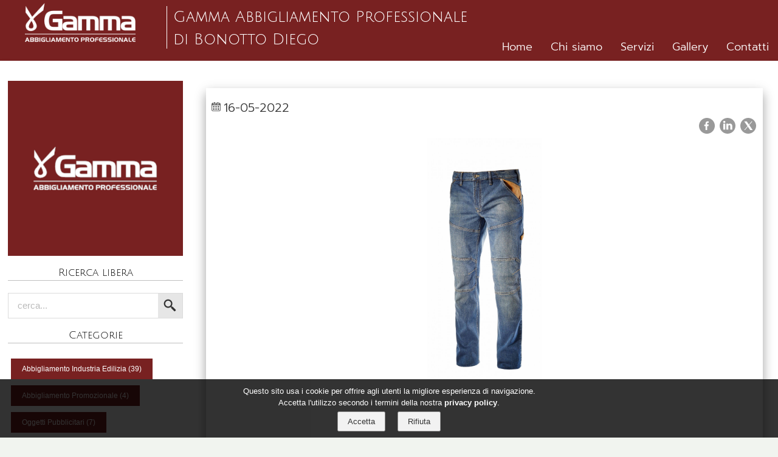

--- FILE ---
content_type: text/html; charset=windows-1252
request_url: https://www.gammasafetytreviso.it/Post?postid=29
body_size: 7581
content:
<!-- NEW VERSION Post 00:01:37-->
 <!DOCTYPE html> <html lang="it"> <head> <style> @font-face {font-family: JuliusSansOne-Regular; font-display: swap; src: url("https://www.gammasafetytreviso.it/fonts/ttf/JuliusSansOne-Regular.ttf");} @font-face {font-family: Prompt-Light; font-display: swap; src: url("https://www.gammasafetytreviso.it/fonts/ttf/Prompt-Light.ttf");} @font-face {font-family: RobotoSlab-Light; font-display: swap; src: url("https://www.gammasafetytreviso.it/fonts/ttf/RobotoSlab-Light.ttf");}  </style> <meta charset="iso-8859-1"> <meta name="google-site-verification" content="SkSQrTQV42YsI2pTGoxmkwXL5y8t5ayNLfBt5MX1DqA"> <meta name="viewport" content="width=device-width, initial-scale=1, maximum-scale=1"> <script>function gtag_report_conversion(url){return"";}</script> <script> function lockpage(state, text) { if(state=="hide") {$("[mainwrapper]").hide();$("#messagebox").show("slow");$("#messagetextbox").html(text);} else if(state=="show") {$("[mainwrapper]").show();$("#messagebox").hide("slow");$("#messagetextbox").html("");} } </script> <link rel="canonical" href="https://www.gammasafetytreviso.it"/> <link rel="stylesheet" href="https://www.gammasafetytreviso.it/lib/desktop.css" type="text/css"> <link rel="stylesheet" href="https://www.gammasafetytreviso.it/lib/small_desktop.css" type="text/css"> <link rel="stylesheet" href="https://www.gammasafetytreviso.it/lib/mobile.css" type="text/css"> <link rel="stylesheet" href="https://www.gammasafetytreviso.it/lib/default.css" type="text/css"> <link rel="icon" type="image/png" href="https://www.gammasafetytreviso.it/img/adjecrives.logo.png.14.webp"> <style>  body {  background-image: url(https://www.gammasafetytreviso.it/img/header.15.volcano-lamp.svg.php.15.svg.php?Color=115,114,112&Dim=25);  background-color: rgb(241,244,239);  text-rendering: optimizeLegibility;  -webkit-font-smoothing: antialiased; }   .messagebox { position: fixed;  display: none; width: 50%; height: 50%; left: 25%; top: 25%; background: rgba(255,255,255,0.95); z-index: 9999;  box-shadow: 0 10px 16px 0 rgba(0,0,0,0.2),0 2px 2px 0 rgba(0,0,0,0.19) !important; border-radius: 4px; }  .messagetextbox{ height: 100%;  width: 100%; color: black; font-family: JuliusSansOne-Regular, sans-serif; font-size: 25px;  display: flex; justify-content: center; align-items: center; flex-wrap: wrap; padding: 30px; text-align: justify; }  .messagetextbox a{ color: black; padding: 15px; border: solid 1px grey; border-radius: 4px; box-shadow: 0 4px 8px 0 rgb(0 0 0 / 20%), 0 1px 1px 0 rgb(0 0 0 / 19%); }   .shadowbox { position: fixed; display: none; width: 100%; height: 100%; left: 0; top: 0; background: rgba(0,0,0,0.9); z-index: 9999; color: rgb(255,255,255); }  .shadow_commandbox { margin: 0 auto; margin-top: 3vw; width: 90%; height: 40px; }  .shadow_centralbox { margin: 0 auto; width: 90%; height: 90%; }  .shadow_closeshadowbox {  background-image: url('https://www.gammasafetytreviso.it/img/ics.svg.php'); height: 40px;  width: 40px;  background-repeat: no-repeat;  float: right; }    .shadow_title { text-align: center; width: 100%; font-family: 'JuliusSansOne-Regular', sans-serif; color: rgb(255,255,255); font-size: 20px; }  .shadow_subtitle { font-family: 'JuliusSansOne-Regular', sans-serif; color: rgb(255,255,255); font-size: 20px; }  .shadow_separatore { width: 35%; margin: 5px auto 5px auto; border-bottom: 1px solid rgba(255,255,255, 0.25); }  .shadow_text { margin: 5% 15px 20% 15px; padding: 15px; background-color: rgba(0,0,0, 0.50); text-align: justify; font-family: 'Prompt-Light', sans-serif; color: rgba(255,255,255,0.8); font-size: 16px; }  .input  { font-size: 12px; padding: 5px; color: rgb(0,0,0,0.8); }  .input > input { color: rgb(0,0,0); width: 100%; font-size: 16px; padding: 5px; border-radius: 3px; border: none; background-color: rgb(208,208,208); }  form { width: 100%; }    selection { background-image: url(https://www.gammasafetytreviso.it/img/Rows.svg.php?Color=0,0,0); display: flex; background-size: contain; background-repeat: no-repeat; flex-wrap: wrap; z-index: 98; background-color: rgba(255,255,255,0.8); overflow: hidden; padding-top: 25px; }  selection:hover { height: fit-content; }  selection selecticon{ height: 25px; width: 25px; background-repeat: no-repeat; background-size: contain; background-position: center; opacity: 0.8; z-index: 99; }   @media (min-width: 1601px) { .anchor { position: relative; top: -120px; }  }  @media ( min-width: 768px ) and ( max-width: 1600px) { .anchor {position: relative; top: -114px;}  }  @media ( max-width: 767px) {  .shadow_text {font-size: 24px;} .shadow_title {font-size: 30px;} .anchor {position: relative; top: -80px;}  .messagebox { width: 90%; height: 80%; left: 5%; top: 10%; font-size: 19px; }  .messagetextbox { font-size: 19px; } }  </style> <style>    .Bwrapperdown { max-width: 100%; margin-left: auto; margin-right: auto; box-shadow: 0 5px 8px 0 rgb(0 0 0 / 5%), 0 3px 10px 0 rgb(0 0 0 / 5%);   }   .Bwrapper { width: 100%; height: 90px;  position: fixed; z-index: 99; transition: 0.4s; padding-top: 0px;  }  .Blogo { height: 100%;  padding: 5px 5px 5px 5px; display: flex; width: 100%; position: absolute; justify-items: flex-start; }     .Blogodiv { background-image:url('https://www.gammasafetytreviso.it/img/1.17.Gamma_Abbigliamento_Professionaledi.svg');  height:80%;  display: block; width: 20%; background-size: contain; background-repeat: no-repeat; background-position: center; cursor: pointer;  }  .Btitle {  font-family: JuliusSansOne-Regular, sans-serif; font-size: 25px;  padding: 5px 15px 5px 15px; color: rgb(255,255,255);  height: 100%; width: fit-content; transition: 0.4s; display: flex; width: fit-content; }  .Bvoice { margin: 5px 15px 5px 15px; color: rgb(255,255,255);  font-family: Prompt-Light, sans-serif;  font-size: 18px; transition: 0.4s; text-align: center; height: fit-content; }  .Btitlebox { display: flex; flex-direction: row; height: 100%; transition: 0.4s; justify-content: space-between; background-color: rgba(255,255,255,0); }  .Bupperspace { height: 100px; background-color: rgb(120,33,33); }  .Bmenu { height: 100%; text-align: right; width: fit-content; justify-content: flex-end; margin-right: 0px; width: 100%; display: flex; flex-wrap: wrap; }  .Ba-link { color: rgb(255,255,255);   }  .Ba-link:hover { color: rgb(255,255,255);   }  .Bhamburger { background-image: url('https://www.gammasafetytreviso.it/img/hamburger.svg.php?Color=255,255,255'); background-repeat: no-repeat; display: none; margin-right: 0px; margin-top: 2%; }   .Btopbar_social { height: 25px; display: flex;  justify-content: flex-end;  transition: 0.4s;  margin-right: 15px; margin-left: 15px; margin-top: 1%; overflow: hidden; color: rgb(255,255,255);  width: 100%;  font-family: Prompt-Light, sans-serif; }    .Bboxsocialslinks { display: flex; flex-wrap: nowrap; justify-content: flex-end; width: fit-content; z-index: 99; }  .Bsocialslinks { display: flex; flex-wrap: nowrap; justify-content: flex-end; width: fit-content; z-index: 99; }   .Btopbar_menu { height: 70%;  display: flex;  justify-content: flex-end; align-items: flex-end; width: 100%; max-width: 85%; z-index: 9; padding-bottom: 5px; }   .Bplugin { height: 100%; display: flex; justify-content: flex-end; padding-left:20px; padding-right: 20px; transition: 0.4s;  width: fit-content; z-index: 99; }  .Bsocial { /*width: 25px;*/ height: 25px; margin-left: 8px; margin-right: 4px; color: rgb(255,255,255);  }    .Bphonetext { margin-left: 5px; }   .Bmailtext { margin-left: 5px; }  .Bverticalbar {  height:100%;  border-left: 1px solid rgb(255,255,255); margin-right: 10px;  }       @media (max-width: 901px)  {  .Btitle {font-size: 18px; width: 100%;}  .Btitlebox {height: 40px; background-color: rgb(120,33,33); overflow: hidden;}   .Bboxsocialslinks {width: 100%; height: fit-content; display: block;} .Btopbar_social {height: fit-content; justify-content: unset; margin-right: 0px; display: unset; margin-left: 0px;} .Bsocial {text-align: center; height: fit-content; } .Bsocial img{width: 35px;} .Bsocialslinks { width: 100%; justify-content: space-around; margin-top: 10px;}   .Bupperspace { height: 100px; background-color: rgb(120,33,33); }  .Bmenu { background-color: rgb(120,33,33); position: fixed; top: 70px; height: 100%; opacity: 0.95; overflow: hidden; }  .Btopbar_menu { font-size: 5vw; text-align: left; line-height: 120%; height: 100%; display: block; padding-top: 10px; flex-direction: column; max-width: 100%; }  .Bvoice { font-family: Prompt-Light, sans-serif;  font-size: 5vw; }  .Bphonetext { display: none; }   .Bmailtext { display: none; }   .Bhamburger { display: block; height: 25px; width: 25px; position: fixed; right: 30px; top: 8px;}.Blogo { display: flex; height: 100%;}.Blogodiv{display: block; height: 100%; background-position: left;} .Btitle { display: none;} }  </style> <meta name="description" content="" /> <meta itemprop="name" content="" /> <meta itemprop="description" content=" " /> <meta itemprop="image" content="https://www.gammasafetytreviso.it/index.php?path=/" /> <meta name="twitter:card" content="summary" /> <meta property="og:type" content="article" /> <meta property="og:url" content="https://www.gammasafetytreviso.it/index.php?path=/Post&postid=29" /> <meta property="og:title" content="" /> <meta property="og:description" content=" " /> <meta property="og:image" content="https://www.gammasafetytreviso.it/index.php?path=" /> <script src="https://www.gammasafetytreviso.it/lib/jssor/jssor.slider.min.js"></script> <link rel="stylesheet" href="https://www.gammasafetytreviso.it/lib/blog/blog_desktop.css"> <link rel="stylesheet" href="https://www.gammasafetytreviso.it/lib/blog/blog_mobile.css"> <link rel="stylesheet" href="https://www.gammasafetytreviso.it/lib/blog/blog_small_desktop.css"> <style>  .blog_post {padding: 1%;}  .blog_view { background-color: rgb(255,255,255); padding: 1%; }  .blog_image { border: 0px solid rgb(255,255,255); background-color: white; }  .Dstrip { padding-top: 20px; width: 100%; background-color: rgb(255,255,255); }  .Dcentral { padding: 1%; margin: 0 auto; width: 100%; max-width: 1500px; display: flex; display: -webkit-flex; }  .Dnews_article { padding: 15px; box-sizing: border-box; color: rgb(28,28,28); }  .Dtitle { font-family: 'JuliusSansOne-Regular', sans-serif; color: rgb(0,0,0); font-size: 28px; margin-top: 2%; }  .Dsubtitle { font-family: 'JuliusSansOne-Regular', sans-serif; color: rgba(0,0,0, 0.9); font-size: 22px; }   .Dtext { font-family: 'Prompt-Light', sans-serif; text-align: justify; color: rgba(0,0,0, 0.8); font-size: 20px; }  .Dfile { font-family: 'Prompt-Light', sans-serif; font-size: 20px; text-align: justify; color: rgba(0,0,0, 0.8); font-size: 14px; margin: 2%; width: 45%; }  .Dfiles { width: 80%;  margin: 0 auto;  display: flex;  flex-wrap: wrap;  padding:3%; }  .Dquote { background-image: url("https://www.gammasafetytreviso.it/img/quote.svg.php?Color=0,0,0"); background-repeat: no-repeat; font-family: 'JuliusSansOne-Regular', sans-serif; font-size: 25px; text-align: center; padding-top: 30px; color: rgb(0,0,0); font-size: 42px; }  .Dquoteclose { background-image: url("https://www.gammasafetytreviso.it/img/quote.close.svg.php?Color=0,0,0"); background-repeat: no-repeat; background-position: right bottom;  padding-bottom: 30px;  }  .Dseparatore { width: 50%; margin: 35px auto 50px auto; border-bottom: 1px solid rgba(0,0,0, 0.25); }   .Dfotoblog { width: 100%; background-position: center; background-size: contain; background-repeat: no-repeat; background-image: url(https://www.gammasafetytreviso.it/img/gammalogoblog.png.18.webp);  display: block; padding-bottom: 100%; max-height: 300px; }   .Dfotopost { width: 100%;  display: block; max-height: 500px; object-fit: contain; }  .Dplaybutton { z-index: 63; border: none; background-color: transparent; width: 68px; height: 48px; position: absolute; top: 50%; left: 50%; transform: translate(-50%,-250%); background-image: url("https://www.gammasafetytreviso.it/img/playvideo.svg.php"); cursor: pointer; }  .Dboxestitle { font-family: 'JuliusSansOne-Regular', sans-serif; color: rgb(0,0,0); font-size: 17px; text-align: canter; width: 100%; text-align: center; margin-top: 15px; border-bottom: 1px solid rgba(0,0,0, 0.25); }  .Dplaybutton:hover{ background-image: url("https://www.gammasafetytreviso.it/img/playvideo.svg.php?Color=255,0,0"); }  .Dcategorybutton{ position: absolute; top: 3px; right: 3px; display: inline-block; padding: 8px 18px 8px 18px; background-color: rgb(120,33,33); font-size: 12px; color: rgb(255,255,255); }  .Dcategorylist{ display: inline-block; padding: 8px 18px 8px 18px; background-color: rgb(120,33,33); font-size: 12px; margin: 5px; color: rgb(255,255,255); }  .Dsocial{ height: 26px; width: 100%; text-align: right; }  .Dsocialicon{ opacity: 0.5; height: 100%; } .Dsocialicon:hover{ opacity: 0.8; }  .arrow { height: 30px; width: 30px; background-color: rgb(230,230,230); border-radius: 50%; background-image: url('https://www.gammasafetytreviso.it/img/arrow.png'); background-position: center; background-size: cover; }  .arrow:hover { box-shadow: 0px 0px 5px 0px rgba(0,0,0,0.25); }  .arrow:active { box-shadow: inset 0px 0px 5px 0px rgba(0,0,0,0.25); }   .search_button { min-height: 40px; min-width: 40px; background-image: url('https://www.gammasafetytreviso.it/img/lens.png'); border: 0; background-color: rgb(230,230,230); }  .search_button:hover { box-shadow: 0px 0px 5px 0px rgba(0,0,0,0.25); }  .search_button:active { box-shadow: inset 0px 0px 5px 0px rgba(0,0,0,0.25); }  @media (min-width: 1501px) {   }  @media ( min-width: 768px ) and ( max-width: 1500px) {  }  @media ( max-width: 767px) { .Dfiles {flex-wrap: inherit;flex-direction: column;} .Dcentral { flex-direction: column-reverse; padding: 1px;} .Dselectsearchbox {display: none; margin-bottom: 10px;} .Dsearchbox {display: none; margin-bottom: 10px;} .Dfotoblog {display: none;} .Dboxestitle {display: none;} .Dfile {width: 90%; text-align: center;} }   </style> <style> /* jssor slider loading skin spin css */ .jssorl-009-spin img { animation-name: jssorl-009-spin; animation-duration: 1.6s; animation-iteration-count: infinite; animation-timing-function: linear; }  @keyframes jssorl-009-spin { from { transform: rotate(0deg); }  to { transform: rotate(360deg); } }   .jssora106 {display:block;position:absolute;cursor:pointer;} .jssora106 .c {fill:#fff;opacity:.3;} .jssora106 .a {fill:none;stroke:#000;stroke-width:350;stroke-miterlimit:10;} .jssora106:hover .c {opacity:.5;} .jssora106:hover .a {opacity:.8;} .jssora106.jssora106dn .c {opacity:.2;} .jssora106.jssora106dn .a {opacity:1;} .jssora106.jssora106ds {opacity:.3;pointer-events:none;}  .jssort101 .p {position: absolute;top:0;left:0;box-sizing:border-box;background:#000;} .jssort101 .p .cv {position:relative;top:0;left:0;width:100%;height:100%;border:2px solid #000;box-sizing:border-box;z-index:1;} .jssort101 .a {fill:none;stroke:#fff;stroke-width:400;stroke-miterlimit:10;visibility:hidden;} .jssort101 .p:hover .cv, .jssort101 .p.pdn .cv {border:none;border-color:transparent;} .jssort101 .p:hover{padding:2px;} .jssort101 .p:hover .cv {background-color:rgba(0,0,0,6);opacity:.35;} .jssort101 .p:hover.pdn{padding:0;} .jssort101 .p:hover.pdn .cv {border:2px solid #fff;background:none;opacity:.35;} .jssort101 .pav .cv {border-color:#fff;opacity:.35;} .jssort101 .pav .a, .jssort101 .p:hover .a {visibility:visible;} .jssort101 .t {position:absolute;top:0;left:0;width:100%;height:100%;border:none;opacity:.6;} .jssort101 .pav .t, .jssort101 .p:hover .t{opacity:1;} </style> <style>  .contrast { color: rgb(255,255,255); }  .poweredby{ margin-right: 5px; width: 100%x; } .owl-page span{ background: rgb(255,0,0); } </style> </head> <body style='overflow-x: hidden;'> <div id="shadowbox" class="shadowbox" name="shadowbox"> <div class="shadow_commandbox"> <div id="closeshadowbox" class="shadow_closeshadowbox"> </div> </div> <div id="centralbox" class="shadow_centralbox"> </div> </div> <div id="messagebox" class="messagebox" name="messagebox"> <div id="messagetextbox" class="messagetextbox"></div> </div><script> var servicesOwlAutoplay=false; var link_privacy="Privacy/"; var cookiedirectivetext ="Questo sito usa i cookie per offrire agli utenti la migliore esperienza di navigazione."; var website_domain="www.gammasafetytreviso.it";  var closebuttoncaption ="Chiudi"; startcookiesDirective = true; </script> <script src="https://www.gammasafetytreviso.it/lib/jquery/jquery-2.2.3.min.js"></script> <script src="https://www.gammasafetytreviso.it/lib/jquery/jquery.md5.min.js" defer></script> <script src="https://www.gammasafetytreviso.it/lib/readmore/jquery.truncate.js" defer></script> <script src="https://www.gammasafetytreviso.it/lib/readmore/jquery.readmore.js" defer></script> <script src="https://www.gammasafetytreviso.it/lib/lazyload/jquery.lazy.min.js"></script> <script src="https://www.gammasafetytreviso.it/lib/lazyload/jquery.lazy.plugins.min.js"></script> <script src="https://www.gammasafetytreviso.it/lib/jquery/jquery.cookiesdirective.js" defer></script> <script src="https://www.gammasafetytreviso.it/lib/jssor/jssor.slider.min.js" defer></script> <script src="https://www.gammasafetytreviso.it/lib/owl/owl.carousel.min.js" defer></script> <script src="https://www.gammasafetytreviso.it/lib/default.js" defer></script> <script>    $( "#closeshadowbox" ).click(function() { $("#shadowbox").attr('style', 'display: none;'); $("body").css('overflow-y', 'auto'); $("body").css('position', 'inherit'); });  $(window).ready(function() {  $("[obj='strip']").each(function(){scrolvisible($( this ));}); $("[obj='parallax']").each( function(){scrolparallaxvisible($( this ));} ); $(window).trigger('resize');  $("selection").each(function(){ $(this).attr("selectionheight","fit-content"); $(this).children(":first-child").css("margin-top",$(this).css("height"));  $(this).children().css("margin-bottom","10px");  });  $("selection").click( function(){ if($(this).attr("selectionheight")!="fit-content"){$(this).css("height",$(this).attr("selectionheight")); $(this).attr("selectionheight","fit-content");} else { $(this).attr("selectionheight",$(this).css("height")); $(this).css("height","fit-content");}  });  $("selection > selecticon").click( function(){$(this).parent().css("background-image",$(this).css("background-image"));  });   $( window ).scroll( function(){ $("[obj='strip']").each( function(){scrolvisible($( this ));} ); $("[obj='parallax']").each( function(){scrolparallaxvisible($( this ));} ); }); });  function scrolvisible(mythis) { var position = mythis.offset().top; topscrol=$(window).scrollTop() + $(window).innerHeight()-100; if(position < topscrol) { mythis.attr("obj","stripvisible"); mythis.css("opacity","1"); mythis.css("margin-top","0"); }  }  function scrolparallaxvisible(mythis) { var position = mythis.offset().top; topscrol=$(window).scrollTop() + $(window).innerHeight()-100; if(position < topscrol) { mythis.attr("obj","parallaxvisible"); link=mythis.attr("xdata-image-src");  mythis.parallax({imageSrc: link}); }  }  </script> <script type="text/javascript">  /* First CSS File */ var giftofspeed = document.createElement('link'); giftofspeed.rel ='stylesheet'; giftofspeed.href ='https://www.gammasafetytreviso.it/lib/w3cscool.css'; giftofspeed.type ='text/css'; var godefer = document.getElementsByTagName('link')[0]; godefer.parentNode.insertBefore(giftofspeed, godefer);  /* Second CSS File */ var giftofspeed2 = document.createElement('link'); giftofspeed2.rel ='stylesheet'; giftofspeed2.href ='https://www.gammasafetytreviso.it/lib/bootstrap/css/bootstrap.css'; giftofspeed2.type ='text/css'; var godefer2 = document.getElementsByTagName('link')[0]; godefer2.parentNode.insertBefore(giftofspeed2, godefer2);  </script> <script>  function openpdf(pdfFile) { window.open (pdfFile); } </script> <div class="Bwrapper" id="Bhiddennavibar"> <div class="Btitlebox" id="Btitlebox"> <div class="Blogo"> <div class='Blogodiv' id='logopage'></div> <div class='Btitle'><div class="Bverticalbar"></div>Gamma Abbigliamento Professionale<br>di Bonotto Diego</div> </div> <div class="Bmenu"> <div class="Btopbar_social" id="topbar_social"> <div class="Bboxsocialslinks"> <div class="Bsocialslinks"> </div> <div class="Bsocialslinks"> </div> </div> <div class="Bplugin" id="plugin"></div> </div> <div class="Btopbar_menu"> <div class='Bvoice'><a class='Ba-link' href='https://www.gammasafetytreviso.it/'>Home</a></div> <div class='Bvoice'><a class='Ba-link' href='https://www.gammasafetytreviso.it/Chi'>Chi siamo</a></div> <div class='Bvoice'><a class='Ba-link' href='https://www.gammasafetytreviso.it/Servizi'>Servizi</a></div> <div class='Bvoice'><a class='Ba-link' href='https://www.gammasafetytreviso.it/Gallery'>Gallery</a></div> <div class='Bvoice'><a class='Ba-link' href='https://www.gammasafetytreviso.it/Contatti'>Contatti</a></div> </div> </div> <div class="Bhamburger" data-op="false"> </div> </div> </div> <div class="Bupperspace"> </div> <div class="Bwrapperdown" mainwrapper> <div id="#ChiSiamo" class="anchor"> </div> <div class="Dstrip"> <div class="Dcentral"> <div class="blog_control"> <div class="Dfotoblog"> </div> <div class="Dsearchbox"> <div class="Dboxestitle"> Ricerca libera  </div> <form class="search_tbox" action="Blog"> <input type="hidden" name="page" value="blog"> <input type="hidden" name="pagination" value="true"> <input type="text" name="blog_post_search" class="search_text" placeholder="cerca..."> <input type="submit" value="" class="search_button"> </form> </div> <div class="Dselectsearchbox"> <div class="Dboxestitle"> Categorie </div> <div class="wrapper_section_content"> <a href="./Blog?category=1"> <div class="Dcategorylist"> Abbigliamento Industria Edilizia (39) </div> </a> <a href="./Blog?category=3"> <div class="Dcategorylist"> Abbigliamento Promozionale (4) </div> </a> <a href="./Blog?category=10"> <div class="Dcategorylist"> Oggetti Pubblicitari (7) </div> </a> <a href="./Blog?category=4"> <div class="Dcategorylist"> Calzature di Sicurezza (4) </div> </a> <a href="./Blog?category=8"> <div class="Dcategorylist"> Indumenti protezione saldature (4) </div> </a> <a href="./Blog?category=7"> <div class="Dcategorylist"> Indumenti alta visibilità (4) </div> </a> <a href="./Blog?category=9"> <div class="Dcategorylist"> Linea Outdoor (7) </div> </a> <a href="./Blog?category=11"> <div class="Dcategorylist"> Protezione Personale (7) </div> </a> <a href="./Blog?category=5"> <div class="Dcategorylist"> Casacche e Camici (4) </div> </a> <a href="./Blog?category=6"> <div class="Dcategorylist"> Guanti di protezione (1) </div> </a> <a href="./Blog?category=2"> <div class="Dcategorylist"> Abbigliamento Ristorazione (1) </div> </a> </div> </div> </div> <div class="blog_view"> <div class="blog_post"> <div> <div class="news_date"> <div class="news_date_icon"> </div> <div class="Dtext" style="margin-left: 5px; margin-top: 3px;"> 16-05-2022 </div> </div> <div class="Dsocial"> <a href="http://www.facebook.com/sharer.php?u=https%3A%2F%2Fwww.gammasafetytreviso.it%2Findex.php%3Fpath%3D%2FPost%26postid%3D29" target="_blank"> <img src="https://www.gammasafetytreviso.it/img/Facebook.svg.php?Color=0,0,0" class="Dsocialicon" style="margin: 2px;"> </a> <a href="http://www.linkedin.com/shareArticle?mini=true&amp;url=https%3A%2F%2Fwww.gammasafetytreviso.it%2Findex.php%3Fpath%3D%2FPost%26postid%3D29" target="_blank"> <img src="https://www.gammasafetytreviso.it/img/Linkedin.svg.php?Color=0,0,0" class="Dsocialicon" style="margin: 2px;"> </a> <a href="https://twitter.com/share?url=https%3A%2F%2Fwww.gammasafetytreviso.it%2Findex.php%3Fpath%3D%2FPost%26postid%3D29" target="_blank"> <img src="https://www.gammasafetytreviso.it/img/Twitter.svg.php?Color=0,0,0" class="Dsocialicon" style="margin: 2px;"> </a> </div> </div> <div style="width: 100%; margin-top: 1%;"> <div id="jssor_1" style="position:relative;margin:0 auto;top:0px;left:0px;width:980px;height:670px;overflow:hidden;visibility:hidden;"> <div data-u="loading" class="jssorl-009-spin" style="position:absolute;top:0px;left:0px;width:100%;height:100%;text-align:center;background-color:rgba(0,0,0,0.7);"> <img style="margin-top:-19px;position:relative;top:50%;width:38px;height:38px;" src="https://www.gammasafetytreviso.it/img/spin.svg" /> </div> <div data-u="slides" style="cursor:default;position:relative;top:0px;left:0px;width:980px;height:480px;overflow:hidden;"> <div> <img data-u="image" src="https://www.gammasafetytreviso.it/data/img/29/jeansstoneplusdiadorautility.jpg" /> <img data-u="thumb" src="https://www.gammasafetytreviso.it/data/img/29/jeansstoneplusdiadorautility.jpg" /> </div> </div></div></div> <div class="Dnews_article"> <div class="Dtitle"> JEANS STONE PLUS DIADORA UTILITY </div> <div class="Dsubtitle"> </div> <div class="readmore-content" data-truncated-length="300"> <div class="Dtext"> Jenas 98% cotone 2% elastane 11 once. Modello elasticizzato. Ginocchiere e tagli ergonomici. Tasca porta metro e porta martello. Dettagli a contrasto in canvas. Disponibile in blu. Taglie 28/38. </div> </div> </div> </div> </div> </div> </div> <div class="footer_bottom" style="background-color: rgb(0,0,0);"> <div class="footer_bottom_wrapper"> <div class="copyright"> <p class="contrast"> &copy; - Adjectives -  <a href='https://www.bdfcommunication.it'>BDF communication</a>  - 2026 -  <a class="contrast" href="./Privacy" target="new"><b>Privacy Policy</b></a> </p> </div> <div class="poweredby" align="right"> <img style="height: 18px;" src="https://www.gammasafetytreviso.it/img/googlecloud.svg.php?Color=255,255,255"> </div> <br> </div> <div id="owa-tracker-post-container" style="display: none; height: 0px;"></div> </div> </div> <script> $('.lazy').Lazy({ placeholder : "img/load.gif", effect : "fadeIn", effectTime: 2500, threshold: 50 });  </script> <script type="text/javascript"> var owa_baseUrl ='http://statistiche.adjective.cloud/'; var owa_cmds = owa_cmds || []; owa_cmds.push(['setSiteId', '7299ab65f02cabdc34c07f24960d437d']); owa_cmds.push(['trackPageView']); owa_cmds.push(['trackClicks']); owa_cmds.push(['trackDomStream']);  (function() { var _owa = document.createElement('script'); _owa.type ='text/javascript'; _owa.async = true; owa_baseUrl = ('https:' == document.location.protocol ? window.owa_baseSecUrl || owa_baseUrl.replace(/http:/, 'https:') : owa_baseUrl ); _owa.src = owa_baseUrl + 'modules/base/js/owa.tracker-combined-min.js'; var _owa_s = document.getElementsByTagName('script')[0]; _owa_s.parentNode.insertBefore(_owa, _owa_s); }()); </script> <script> $(document).ready(function() {  barrachange();  $( "#logopage" ).click(function() {window.location.replace('https://www.gammasafetytreviso.it');}); }); $(window).scroll(barrachange); $(window).resize(barrachange);  function barrachange(){   if(document.body.clientWidth>900)  { $(".Bmenu").css("display","flex");  if (document.scrollingElement.scrollTop >= 10)  { $(".Bvoice").css("font-size", "13px"); $(".Btitle").css("font-size", "20px"); $("#Bhiddennavibar").css("height", "80px"); $("#Bhiddennavibar").css("background-color", "rgb(120,33,33)");  $(".Bupperspace").css("height", "100px");  $(".Bmenu").css("height","100%");  $(".Bverticalbar").css("display", "none");  $(".Btopbar_social").css("height", "0px");  }  else if (document.scrollingElement.scrollTop < 10)  { $(".Bvoice").css("font-size", "18px"); $(".Btitle").css("font-size", "25px"); $("#Bhiddennavibar").css("height", "90px"); $("#Bhiddennavibar").css("background-color", "transparent");  $(".Bupperspace").css("height", "100px");  $(".Bmenu").css("height","100%");  $(".Bverticalbar").css("display", "block"); $(".Btopbar_social").css("height","25px");  }  } else { if (document.scrollingElement.scrollTop >= 10){$("#topbartitlebox").css("overflow","hidden");} else{$("#topbartitlebox").css("overflow","unset");} $("#Bhiddennavibar").css("height", "80px"); $("#Bhiddennavibar").css("background-color", "rgb(120,33,33)"); $(".Btitle").css("font-size", "18px"); $(".Bupperspace").css("height", "80px"); $(".Bmenu").css("height","0px"); $(".Bmenu").css("display","none");  $('.Bhamburger').attr('mobile-menu-value', 'close'); $('.Bhamburger').css('background-image', 'url("https://www.gammasafetytreviso.it/img/hamburger.svg.php?Color=255,255,255")'); $(".Btopbar_social").css("height", "fit-content");  $(".Bvoice").css("font-size", "3vh"); $(".Bverticalbar").css("display", "none"); }  }    $('.Bhamburger').bind('click', function() { if ($(this).attr('mobile-menu-value') =='close')  { $(".Bmenu").css("display","flex");  $(".Bmenu").css("height","100%"); $(".Bmenu").css("width","100%"); $('.Bhamburger').attr('mobile-menu-value', 'open'); $('.Bhamburger').css('background-image', 'url("https://www.gammasafetytreviso.it/img/ics.svg.php?Color=255,255,255")'); }  else  { $(".Bmenu").css("display","none");  $(".Bmenu").css("height","100%");  $(".Bmenu").css("width","100%"); $('.Bhamburger').attr('mobile-menu-value', 'close'); $('.Bhamburger').css('background-image', 'url("https://www.gammasafetytreviso.it/img/hamburger.svg.php?Color=255,255,255")'); } } );  </script> <script type="text/javascript"> jssor_1_slider_init = function() {  var jssor_1_SlideshowTransitions = [ {$Duration:1400,x:0.25,$Zoom:1.5,$Easing:{$Left:$Jease$.$InWave,$Zoom:$Jease$.$InSine},$Opacity:2,$ZIndex:-10,$Brother:{$Duration:1400,x:-0.25,$Zoom:1.5,$Easing:{$Left:$Jease$.$InWave,$Zoom:$Jease$.$InSine},$Opacity:2,$ZIndex:-10}}, {$Duration:1500,x:0.5,$Cols:2,$ChessMode:{$Column:3},$Easing:{$Left:$Jease$.$InOutCubic},$Opacity:2,$Brother:{$Duration:1500,$Opacity:2}}, {$Duration:1500,x:0.3,$During:{$Left:[0.6,0.4]},$Easing:{$Left:$Jease$.$InQuad,$Opacity:$Jease$.$Linear},$Opacity:2,$Outside:true,$Brother:{$Duration:1000,x:-0.3,$Easing:{$Left:$Jease$.$InQuad,$Opacity:$Jease$.$Linear},$Opacity:2}}, {$Duration:1200,x:0.25,y:0.5,$Rotate:-0.1,$Easing:{$Left:$Jease$.$InQuad,$Top:$Jease$.$InQuad,$Opacity:$Jease$.$Linear,$Rotate:$Jease$.$InQuad},$Opacity:2,$Brother:{$Duration:1200,x:-0.1,y:-0.7,$Rotate:0.1,$Easing:{$Left:$Jease$.$InQuad,$Top:$Jease$.$InQuad,$Opacity:$Jease$.$Linear,$Rotate:$Jease$.$InQuad},$Opacity:2}}, {$Duration:1600,x:1,$Rows:2,$ChessMode:{$Row:3},$Easing:{$Left:$Jease$.$InOutQuart,$Opacity:$Jease$.$Linear},$Opacity:2,$Brother:{$Duration:1600,x:-1,$Rows:2,$ChessMode:{$Row:3},$Easing:{$Left:$Jease$.$InOutQuart,$Opacity:$Jease$.$Linear},$Opacity:2}}, {$Duration:1600,y:-1,$Cols:2,$ChessMode:{$Column:12},$Easing:{$Top:$Jease$.$InOutQuart,$Opacity:$Jease$.$Linear},$Opacity:2,$Brother:{$Duration:1600,y:1,$Cols:2,$ChessMode:{$Column:12},$Easing:{$Top:$Jease$.$InOutQuart,$Opacity:$Jease$.$Linear},$Opacity:2}}, {$Duration:1200,y:1,$Easing:{$Top:$Jease$.$InOutQuart,$Opacity:$Jease$.$Linear},$Opacity:2,$Brother:{$Duration:1200,y:-1,$Easing:{$Top:$Jease$.$InOutQuart,$Opacity:$Jease$.$Linear},$Opacity:2}}, {$Duration:1500,x:-0.1,y:-0.7,$Rotate:0.1,$During:{$Left:[0.6,0.4],$Top:[0.6,0.4],$Rotate:[0.6,0.4]},$Easing:{$Left:$Jease$.$InQuad,$Top:$Jease$.$InQuad,$Opacity:$Jease$.$Linear,$Rotate:$Jease$.$InQuad},$Opacity:2,$Brother:{$Duration:1000,x:0.2,y:0.5,$Rotate:-0.1,$Easing:{$Left:$Jease$.$InQuad,$Top:$Jease$.$InQuad,$Opacity:$Jease$.$Linear,$Rotate:$Jease$.$InQuad},$Opacity:2}}, {$Duration:1600,x:-0.2,$Delay:40,$Cols:12,$During:{$Left:[0.4,0.6]},$SlideOut:true,$Formation:$JssorSlideshowFormations$.$FormationStraight,$Assembly:260,$Easing:{$Left:$Jease$.$InOutExpo,$Opacity:$Jease$.$InOutQuad},$Opacity:2,$Outside:true,$Round:{$Top:0.5},$Brother:{$Duration:1000,x:0.2,$Delay:40,$Cols:12,$Formation:$JssorSlideshowFormations$.$FormationStraight,$Assembly:1028,$Easing:{$Left:$Jease$.$InOutExpo,$Opacity:$Jease$.$InOutQuad},$Opacity:2,$Round:{$Top:0.5}}}, {$Duration:700,$Opacity:2,$Brother:{$Duration:1000,$Opacity:2}}, {$Duration:1200,x:1,$Easing:{$Left:$Jease$.$InOutQuart,$Opacity:$Jease$.$Linear},$Opacity:2,$Brother:{$Duration:1200,x:-1,$Easing:{$Left:$Jease$.$InOutQuart,$Opacity:$Jease$.$Linear},$Opacity:2}} ];  var jssor_1_options = { $AutoPlay: 1, $FillMode: 5, $SlideshowOptions: { $Class: $JssorSlideshowRunner$, $Transitions: jssor_1_SlideshowTransitions, $TransitionsOrder: 1 }, $ArrowNavigatorOptions: { $Class: $JssorArrowNavigator$ }, $ThumbnailNavigatorOptions: { $Class: $JssorThumbnailNavigator$, $SpacingX: 5, $SpacingY: 5 } };  var jssor_1_slider = new $JssorSlider$("jssor_1", jssor_1_options);  /*#region responsive code begin*/  var MAX_WIDTH = 980;  function ScaleSlider() { var containerElement = jssor_1_slider.$Elmt.parentNode; var containerWidth = containerElement.clientWidth;  if (containerWidth) {  var expectedWidth = Math.min(MAX_WIDTH || containerWidth, containerWidth);  jssor_1_slider.$ScaleWidth(expectedWidth); } else { window.setTimeout(ScaleSlider, 30); } }  ScaleSlider();  $Jssor$.$AddEvent(window, "load", ScaleSlider); $Jssor$.$AddEvent(window, "resize", ScaleSlider); $Jssor$.$AddEvent(window, "orientationchange", ScaleSlider); /*#endregion responsive code end*/ }; </script> <script type="text/javascript"> jssor_1_slider_init(); </script> </body> </html> 

--- FILE ---
content_type: text/css
request_url: https://www.gammasafetytreviso.it/lib/blog/blog_desktop.css
body_size: 719
content:
 .blog_post{//border:1px solid rgb(200,200,200);background-color:white;box-shadow:0 10px 16px 0 rgba(0,0,0,0.2),0 6px 20px 0 rgba(0,0,0,0.19);padding:1%}.blog_video{//border:1px solid rgb(200,200,200);background-color:white;box-shadow:0 10px 16px 0 rgba(0,0,0,0.2),0 6px 20px 0 rgba(0,0,0,0.19);padding:1%}.blog_quote{//border:1px solid rgb(200,200,200);background-color:white;box-shadow:0 10px 16px 0 rgba(0,0,0,0.2),0 6px 20px 0 rgba(0,0,0,0.19);padding:1%}.blog_image{//border:1px solid rgb(200,200,200);background-color:white;box-shadow:0 10px 16px 0 rgba(0,0,0,0.2),0 6px 20px 0 rgba(0,0,0,0.19);padding:1%}.blog_control{width:25%;padding:0 25px 0 0;box-sizing:border-box;min-width:250px}@media ( min-width:1601px ){main{width:1600px;margin:auto}.blog_wrapper{padding:100px 75px 100px 75px;box-sizing:border-box;width:100%;background-color:rgb(242,242,242)}.blog_content{width:100%;display:flex;display:-webkit-flex}.blog_view{//padding:1%;width:75%;height:100%}#post_table{position:relative;min-width:350px;flex-grow:1;-webkit-flex-grow:1}.blog_control_wrapper{height:100%;width:100%;display:flex;flex-direction:column;display:-webkit-flex;-webkit-flex-direction:column}.control_wrapper_photo{width:100%;background-position:center;background-size:cover}.control_wrapper_photo:after{content:"";display:block;padding-bottom:100%}.news_article_art{text-align:justify;margin:15px 0px 20px 0}.photo_blog{display:block;width:100%;height:auto}.control_wrapper_section{width:100%;margin-top:25px}.wrapper_section_titlebox{position:relative;display:flex;align-items:center;justify-content:center;display:flex;align-items:center;justify-content:center}.titlebox_title{color:rgb(28,28,28);background-color:rgb(242,242,242);font-size:20px;font-weight:bold;line-height:23px;padding:0 15px 0 15px;z-index:1}.titlebox_line{left:0;top:12px;position:absolute;width:100%;border-top:1px solid rgb(220,220,220)}.wrapper_section_content{width:100%;margin:20px 0 0 0}.content_tag{display:inline-block;padding:8px 18px 8px 18px;background-color:rgb(250, 68, 82);font-size:12px;margin-bottom:5px;color:rgb(255,255,255)}.content_tag:hover{background-color:rgb(250 ,38, 52)}.section_content_year{width:100%;padding:0 0 5px 0}.content_year{width:100%;display:flex;align-items:center;display:-webkit-flex;-webkit-align-items:center}.arrow{height:30px;width:30px;background-color:rgb(230,230,230);border-radius:50%;background-image:url('img/arrow.png');background-position:center;background-size:cover}.arrow:hover{box-shadow:0px 0px 5px 0px rgba(0,0,0,0.25)}.arrow:active{box-shadow:inset 0px 0px 5px 0px rgba(0,0,0,0.25)}.cont_year{color:rgb(28,28,28);font-weight:bold;margin-left:10px;font-size:18px}.content_month{width:100%;padding:5px 0 5px 0;display:flex;flex-direction:column;align-items:center;display:-webkit-flex;-webkit-flex-direction:column;-webkit-align-items:center}.month_row{width:100%;padding:0 0 0 25px;box-sizing:border-box;display:flex;align-items:center;display:-webkit-flex;-webkit-align-items:center}.month_disc{height:16px;width:16px;background-image:url('../../img/disc.png');background-position:center;background-size:cover}.month_cont{color:rgb(28,28,28);font-size:14px}.search_tbox{width:100%;background-color:rgb(255,255,255);margin:20px 0 0 0;border:1px solid rgb(220,220,220);display:flex;align-items:center;display:-webkit-flex;-webkit-align-items:center}.search_text{width:100%;border:0;color:rgba(0, 0, 0, 0.5);padding:10px 15px 10px 15px;line-height:20px}}

--- FILE ---
content_type: application/javascript
request_url: https://www.gammasafetytreviso.it/lib/default.js
body_size: 1908
content:


jQuery.loadScript = function (url, callback) {
    jQuery.ajax({
        url: url,
        dataType: 'script',
        success: callback,
        async: false
    });
}

/* -- [ PRELOADER ] --------------------------------------------------------- */
$(window).load(function() {
  $('#status').fadeOut();
  $('#preloader').delay(350).fadeOut('slow');
  //$('body').delay(350).css({'overflow':'visible'});
});

function openshadowtext(mythis)
{
	$("#shadowbox").show();
	$("#centralbox").html("<div class='shadowtext'>"+atob(mythis.attr("shadowtext"))+"</div>");
}


$('.clicca').bind('click', function(){
  $('#modal1Title').html($(this).data('title'));
  $('#modal1Img').attr('src', $(this).data('img'));
  $('#modal1Desc').html($(this).data('description'));
  
  _id  = ( $(this).data('imgid') );
  _uri = encodeURI('http://www.' + website_domain + '/gallery/' + _id);
  $('#modal_fbLike').html('<div class="fb-like" data-href="' + _uri + '" data-layout="button_count" data-action="like" data-show-faces="false" data-share="true"><\/div>');
  FB.XFBML.parse();
});

$('#link_1').bind('click', function(){
  var intViewportWidth = window.innerWidth;
  if(intViewportWidth <= 768) {
  
    if ($(this).attr('data-more') === 'false') {
      $('.section_img_1').css('width', '0');
      $('.section_img_1').css('padding-bottom', '0');
      $(this).attr('data-more', 'true');
    } else {
      $('.section_img_1').css('width', '100%');
      $('.section_img_1').css('padding-bottom', '100%');
      $(this).attr('data-more', 'false');
    }
    
  }
  
  if(intViewportWidth > 768) {
  
    if ($(this).attr('data-more') === 'false') {
      $('.section_img_1').css('width', '0');
      $(this).attr('data-more', 'true');
    } else {
      $('.section_img_1').css('width', '100%');
      $(this).attr('data-more', 'false');
    }
    
  }
});

$('#link_2').bind('click', function(){
  if ($(this).attr('data-more') === 'false') {
    $('.section_img_2').css('width', '0');
    $(this).attr('data-more', 'true');
  } else {
    $('.section_img_2').css('width', '100%');
    $(this).attr('data-more', 'false');
  }
});

$('#link').bind('click', function(){
  if ($(this).attr('data-more') === 'false') {
    $('.section_img').css('width', '0');
    $(this).attr('data-more', 'true');
  } else {
    $('.section_img').css('width', '100%');
    $(this).attr('data-more', 'false');
  }
});

/* -- [ MENU SCROLL] -------------------------------------------------------- */

$(document).ready(function() {
  
  $('a[href*="#"]:not([href="#"])').click(function() {
    if (location.pathname.replace(/^\//,'') === this.pathname.replace(/^\//,'') && location.hostname === this.hostname) {
      var target = $(this.hash);
      target = target.length ? target : $('[name=' + this.hash.slice(1) +']');
      if (target.length) {
        $('html, body').animate({
          scrollTop: target.offset().top
        }, 1000);
        return false;
      }
    }
  });
  

  $("#owa-tracker-post-container").css("display", "none");
});

/* -- [ OWL CAROUSEL ] ------------------------------------------------------ */

$(document).ready(function() {
  
 owlinitialize(); 
  
});

function owlinitialize()
{
		$("#owl-servizi").owlCarousel
		({
			
			// Most important owl features
			items : 3,
			itemsCustom : false,
			itemsDesktop : [1280,3],
			itemsDesktopSmall : [980,3],
			itemsTablet: [768,1],
			itemsTabletSmall: false,
			itemsMobile : [479,1],
			singleItem : false,
			itemsScaleUp : false,
		 
			//Basic Speeds
			slideSpeed : 200,
			paginationSpeed : 800,
			rewindSpeed : 1000,
		 
			//Autoplay
			autoPlay : servicesOwlAutoplay,
			stopOnHover : false,
		 
			// Navigation
			navigation : false,
			navigationText : ["prev","next"],
			rewindNav : true,
			scrollPerPage : false,
		 
			//Pagination
			pagination : true,
			paginationNumbers: false,
		 
			// Responsive 
			responsive: true,
			responsiveRefreshRate : 200,
			responsiveBaseWidth: window

		});
		  
		$("[owl-servizi='true']").owlCarousel
		({
			
			// Most important owl features
			items : 3,
			itemsCustom : false,
			itemsDesktop : [1280,3],
			itemsDesktopSmall : [980,3],
			itemsTablet: [768,1],
			itemsTabletSmall: false,
			itemsMobile : [479,1],
			singleItem : false,
			itemsScaleUp : false,
		 
			//Basic Speeds
			slideSpeed : 200,
			paginationSpeed : 800,
			rewindSpeed : 1000,
		 
			//Autoplay
			autoPlay : servicesOwlAutoplay,
			stopOnHover : false,
		 
			// Navigation
			navigation : false,
			navigationText : ["prev","next"],
			rewindNav : true,
			scrollPerPage : false,
		 
			//Pagination
			pagination : true,
			paginationNumbers: false,
		 
			// Responsive 
			responsive: true,
			responsiveRefreshRate : 200,
			responsiveBaseWidth: window

		});		
		
		$("#owl-slider").owlCarousel
		({
			
			// Most important owl features
			items : 3,
			itemsCustom : false,
			itemsDesktop : [1280,3],
			itemsDesktopSmall : [980,3],
			itemsTablet: [768,1],
			itemsTabletSmall: false,
			itemsMobile : [479,1],
			singleItem : false,
			itemsScaleUp : false,
		 
			//Basic Speeds
			slideSpeed : 200,
			paginationSpeed : 800,
			rewindSpeed : 1000,
		 
			//Autoplay
			autoPlay : servicesOwlAutoplay,
			stopOnHover : false,
		 
			// Navigation
			navigation : false,
			navigationText : ["prev","next"],
			rewindNav : true,
			scrollPerPage : false,
		 
			//Pagination
			pagination : true,
			paginationNumbers: false,
		 
			// Responsive 
			responsive: true,
			responsiveRefreshRate : 200,
			responsiveBaseWidth: window

		}); 
}

/* -- [ COOKIES ALERT ] ----------------------------------------------------- */

$(document).ready(function() {
	if( typeof startcookiesDirective === 'undefined' || startcookiesDirective==true)
	{
		$.cookiesDirective({
				privacyPolicyUri: link_privacy,
				explicitConsent: false,
				position : 'bottom',
				duration: 5,
				scriptWrapper: function(){},
				cookieScripts: null,
				fontFamily: 'helvetica',
				fontColor: '#ffffff',
				fontSize: '13px',
				backgroundColor: '#000000',
				backgroundOpacity: '80',
				linkColor: '#ffffff'
		});
	}
});

/* -- [ DROPDOWN MENU ] ----------------------------------------------------- */

/* nasconde o mostra dropdown a seconda che dropbtn sia visibile o meno */
$( window ).resize(function() {
	if ($('.dropbtn').is(':hidden')) {
		$('.dropdown-content').show();
	} else {
		$('.dropdown-content').hide();
	}
});

/* quando dropbtn Ã¨ visible effettua il toggle al click */
$('.dropdown').click(function() {
	if ($('.dropbtn').is(':visible')) {
		$('.dropdown-content').toggle();
	}
});

/* -- [ MODAL JS ] ---------------------------------------------------------- */

// Get the modal
var modal = $('#myModal');

// Get the image and insert it inside the modal - use its "alt" text as a caption
var img = $('myImg');
var modalImg = $("#img01");
var captionText = $('#caption');

$('div#myImg').bind('click', function() {
    modal.css('display', 'block');
    
    var bg = $(this).css('background-image');
    bg = bg.replace(/.*\s?url\([\'\"]?/, '').replace(/[\'\"]?\).*/, '');
    modalImg.attr('src', bg);
    
    modalImg.attr('alt', $(this).attr('alt'));
    captionText.html($(this).attr('alt'));
});

$('div#myImg').click(function() {
    _id  = ( $(this).data('imageid') );
    _uri = encodeURI('http://www.' + website_domain + '/gallery/' + _id);
    $('#modal_fbLike').html('<div class="fb-like" data-href="' + _uri + '" data-layout="button_count" data-action="like" data-show-faces="false" data-share="true"><\/div>');
    FB.XFBML.parse();
});

// Get the <span> element that closes the modal
var span = $('.close')[0];

// When the user clicks on <span> (x), close the modal
$('#myModal .close').bind('click', function() { 
  modal.css('display', 'none');
});

/* -- [ News Effect ] ------------------------------------------------------- */

$('.quadrato_news').mouseover(function(){
    $(this).children('.quadrato_mask').css('transform', 'translateY(0)');
    $(this).children('.quadrato_mask').css('opacity', '1');
});

$('.quadrato_news').mouseout(function(){
    $(this).children('.quadrato_mask').css('transform', 'translateY(100%)');
    $(this).children('.quadrato_mask').css('opacity', '0');
});



--- FILE ---
content_type: application/javascript
request_url: https://www.gammasafetytreviso.it/lib/readmore/jquery.readmore.js
body_size: 415
content:
var trunLength = 65536;
var tolerance  = 100;
if (moreLinkText == null)
{
    var moreLinkText = 'Read more';
}

if (lessLinkText == null)
{
    if(typeof closebuttoncaption !== 'undefined')
    {
		var lessLinkText = closebuttoncaption;
    }
    else
    {
        var lessLinkText = "close";
    }   
}


$(document).ready(function(){
    $('.readmore').each(function(j){
        var i = $(this).find('.readmore-content');
        
        i.data('html-original', i.html());
        i.data('truncated-status', false);

        if (i.data('truncated-length') == undefined) 
            i.data('truncated-length', trunLength);

        /* Trims and strips HTML tags. */
        if ((i.data('html-original').replace(/(<([^>]+)>)/ig,"").trim().length - i.data('truncated-length')) > tolerance) 
            readless(i);
        else 
            $(this).find('.readmore-actions').hide();
    });
});

$(document).ready(function(){
    $('.readmore-actions .link').bind('click', function(e){
        var i = $(this);
        var c = i.parent().parent().find('.readmore-content');

        if (c.data('truncated-status')) 
            readmore(c);
        else 
            readless(c);

        e.preventDefault();
    });
});

function readless(i) {
    i.data('html-truncated', jQuery.truncate(i.data('html-original'), {
        length: i.data('truncated-length'),
        ellipsis: '...'
    }));
    
    i.html(i.data('html-truncated'));
    i.parent().find('.readmore-actions .link').html(moreLinkText);
    i.data('truncated-status', true);
}

function readmore(i) {

	
    i.html(i.data('html-original'));
    i.parent().find('.readmore-actions .link').html(lessLinkText);
    i.data('truncated-status', false);
}


--- FILE ---
content_type: image/svg+xml
request_url: https://www.gammasafetytreviso.it/img/header.15.volcano-lamp.svg.php.15.svg.php?Color=115,114,112&Dim=25
body_size: 224
content:
<svg width="25" height="17" viewBox="0 0 48 32" xmlns="http://www.w3.org/2000/svg"><g fill="none" fill-rule="evenodd"><g fill="#737270" ><path d="M27 32c0-3.314 2.686-6 6-6 5.523 0 10-4.477 10-10S38.523 6 33 6c-3.314 0-6-2.686-6-6h2c0 2.21 1.79 4 4 4 6.627 0 12 5.373 12 12s-5.373 12-12 12c-2.21 0-4 1.79-4 4h-2zm-6 0c0-3.314-2.686-6-6-6-5.523 0-10-4.477-10-10S9.477 6 15 6c3.314 0 6-2.686 6-6h-2c0 2.21-1.79 4-4 4C8.373 4 3 9.373 3 16s5.373 12 12 12c2.21 0 4 1.79 4 4h2z" /></g></g></svg>

--- FILE ---
content_type: image/svg+xml
request_url: https://www.gammasafetytreviso.it/img/Twitter.svg.php?Color=0,0,0
body_size: 411
content:
<svg xmlns="http://www.w3.org/2000/svg" xml:space="preserve" width="35px" height="35px" version="1.1" style="shape-rendering:geometricPrecision; text-rendering:geometricPrecision; image-rendering:optimizeQuality; fill-rule:evenodd; clip-rule:evenodd"
viewBox="0 0 10355 10355"
 xmlns:xlink="http://www.w3.org/1999/xlink"
 xmlns:xodm="http://www.corel.com/coreldraw/odm/2003">
 <defs>
  <style type="text/css">
   <![CDATA[
    .fil0 {fill:#000000;fill-opacity:0.800000}
   ]]>
  </style>
 </defs>
 <g id="Layer_x0020_1">
  <metadata id="CorelCorpID_0Corel-Layer"/>
  <path class="fil0" d="M5177 0c2860,0 5177,2318 5177,5178 0,2859 -2318,5178 -5177,5178 -2859,0 -5177,-2318 -5177,-5178 0,-2859 2318,-5178 5177,-5178zm675 4686l2060 -2395 -488 0 -1789 2080 -1429 -2080 -1648 0 2161 3144 -2161 2512 488 0 1889 -2196 1509 2196 1648 0 -2241 -3261 0 0z"/>
 </g>
</svg>

--- FILE ---
content_type: application/javascript
request_url: https://www.gammasafetytreviso.it/lib/readmore/jquery.truncate.js
body_size: 931
content:
(function($) {

  // Matches trailing non-space characters.
  var chop = /(\s*\S+|\s)$/;

  // Matches the first word in the string.
  var start = /^(\S*)/;

  // Return a truncated html string.  Delegates to $.fn.truncate.
  $.truncate = function(html, options) {
    return $('<div></div>').append(html).truncate(options).html();
  };

  // Truncate the contents of an element in place.
  $.fn.truncate = function(options) {
    if ($.isNumeric(options)) options = {length: options};
    var o = $.extend({}, $.truncate.defaults, options);

    return this.each(function() {
      var self = $(this);

      if (o.noBreaks) self.find('br').replaceWith(' ');

      var text = self.text();
      var excess = text.length - o.length;

      if (o.stripTags) self.text(text);

      // Chop off any partial words if appropriate.
      if (o.words && excess > 0) {
        var truncated = text.slice(0, o.length).replace(chop, '').length;

        if (o.keepFirstWord && truncated === 0) {
          excess = text.length - start.exec(text)[0].length - 1;
        } else {
          excess = text.length - truncated - 1;
        }
      }

      if (excess < 0 || !excess && !o.truncated) return;

      // Iterate over each child node in reverse, removing excess text.
      $.each(self.contents().get().reverse(), function(i, el) {
        var $el = $(el);
        var text = $el.text();
        var length = text.length;

        // If the text is longer than the excess, remove the node and continue.
        if (length <= excess) {
          o.truncated = true;
          excess -= length;
          $el.remove();
          return;
        }

        // Remove the excess text and append the ellipsis.
        if (el.nodeType === 3) {
          $(el.splitText(length - excess - 1)).replaceWith(o.ellipsis);
          return false;
        }

        // Recursively truncate child nodes.
        $el.truncate($.extend(o, {length: length - excess}));
        return false;
      });
    });
  };

  $.truncate.defaults = {

    // Strip all html elements, leaving only plain text.
    stripTags: false,

    // Only truncate at word boundaries.
    words: false,

    // When 'words' is active, keeps the first word in the string
    // even if it's longer than a target length.
    keepFirstWord: false,

    // Replace instances of <br> with a single space.
    noBreaks: false,

    // The maximum length of the truncated html.
    length: Infinity,

    // The character to use as the ellipsis.  The word joiner (U+2060) can be
    // used to prevent a hanging ellipsis, but displays incorrectly in Chrome
    // on Windows 7.
    // http://code.google.com/p/chromium/issues/detail?id=68323
    ellipsis: '\u2026' // '\u2060\u2026'

  };

})(jQuery);


--- FILE ---
content_type: image/svg+xml
request_url: https://www.gammasafetytreviso.it/img/1.17.Gamma_Abbigliamento_Professionaledi.svg
body_size: 4738
content:
<?xml version="1.0" encoding="UTF-8" standalone="no"?>
<!DOCTYPE svg PUBLIC "-//W3C//DTD SVG 1.1//EN" "http://www.w3.org/Graphics/SVG/1.1/DTD/svg11.dtd">
<svg version="1.1" id="Layer_1" xmlns="http://www.w3.org/2000/svg" xmlns:xlink="http://www.w3.org/1999/xlink" x="0px" y="0px" width="211px" height="74px" viewBox="0 0 211 74" enable-background="new 0 0 211 74" xml:space="preserve">  <image id="image0" width="211" height="74" x="0" y="0"
    xlink:href="[data-uri]
AAB6JgAAgIQAAPoAAACA6AAAdTAAAOpgAAA6mAAAF3CculE8AAAAAmJLR0QA/4ePzL8AAAAJcEhZ
cwAADsQAAA7EAZUrDhsAAAAHdElNRQfkAg4RCwO8B5ZRAAAQMklEQVR42u2deZxUxbXHvzUMAw4E
GFE0oKjDJhqXJ5i4g3HFEIUE3/skJpH4XCAxaoyKSdQYE7dg4hqM+DHuPkQDgRgUDQYFoz4RCcQF
UVEQRZZWR/Zh5vv+6J6ee2/3DD3Ly5DJ/P7qOlXn3Ko6XVXnVp06F5oJdvPE5pLVhiSKmkeMpTxG
aOnGtKFe2N4Z6u4tXY821AODd6uf2Daatmf4a1XntHQ9WjncpUncl5rG7S3djlYOb/bzjeb9jtUZ
NX2vpdvRyuED3t1Izq9aaQ2Oaul2tHI4yWqHNIJviButRfeWbkcrh39QF9m+gVz7mYoo6f2WbkXr
RhFQDHyB7zeEzXJmUhYhLGrphrR6+GdVK+xZMMfOLjaO8S3ditaNIiA93X2OArvaLjxB/wSxbTT9
f8Ons2Pi6AJKd/SvJrHV/Vq6Fa0bxdSMJoDbPDBU1lfcdtzP0ARxNd8O9Y4mS+lBGd0oo12dhUro
BLwQFrZ0l2yn8PnIuLik3pLBiTkjaVbduxiWeYaTfMfC8aOW7o3tFr4U6ab17lFPyasTnVrtzRbX
Ubav98beq9rU1DT4SqyjHqmz3HmJLq3wa3WULPYKtzRYRW1qqg9+I9FVJ9VRqipWarH71iGvkzMa
paI2NdUPb4h11RI75pQ4xk2xMtPsWoesEmc2WkltaqoPtvOpWGddlsj/kusiuVVeWvcRoOOboKQ2
NdWBTHfbnZepNR42sm9YWpNwIHOo3Vhdx7fCtLrEOZgX8/hXvMlDzGcFH7JpG/XZGLZV4t8bHuzm
6KSWpffy3Qh9uQfVK2VWzvjY5BibyTGmDeRYcsMB7O6rEdq8+k96PTBHSdWe3NLtag2IrTE+wqhs
YhkDgSc5PEuZxddCRX3CvJELEqR7w+iGVsmj2Lue7HWkWMPi8FkO36E0bsuqbol7cnyjJG4ixce8
HVbmad0BfKkezg18TIrFIVVfB3WNTXDX+ngkdd+2T6R8LWc07d/wNubZ6ciHpd7l4BjfjU0yXqp9
01s9LCZxZJMk6gdO8hRLYjIvKZiz7r+IR7g1L9td215f3C2H6x8NV1LBakp37Z3u0ExqqsHTHtBs
akpjiSMarKY0HnPnNFei88Ncrs/Tc7/nrFC9zf49LocytTFqagACZ/JkraKaBUfzN49rupgI+jLV
yxvF+RWeS1sDuWPkSl5KUB4qSEmQuyvxbLM2Nz+O4M5mlljKlMb7WtWBq9ImWYPRjymWpA8yYgiV
/owZEcICzixISZC7afty7U+L6V2AjLXh0wY35TTvC082qhPqQmeu5JxmlQjXOaPAfozjMM5kQs5u
gu15nkERwkHhlcLk+RKxJZ21YadIbi8KcWu5KPzaQZTnzduB7nRnX46lcyJnZjgxx85cSdIP9zi6
RVLLWcx6AqW0Zz92TJStoHvY6kimRGhVsRTAgfSLpNbxApvZTBcC/fL8KQ8O88AB5DerStiJ7vTh
eHZK5CzJY/l6TWIZm1xA56Y5VyU4Y+q1V0GLZgGbRXbwu26IcVXaKceEmJHDNz+Wf0ssb5/YcY7q
oTkmxPociTfF8hfE8np4T0LiuIJ6sZ3D/SjB+YXE2uQxJA8GT/XMgsQHkp566wpVcMMQNoe7uTpG
KubgJsp8jf9OkBrxKhGTuIoxxN+bCpIYqsJj/CBBPDSmJnszKXsMbpZ8s3uzbXTMMUc2NK2h9SJ5
KlbeKCnR7lnIihhh5yZL3MRfGylxOpvjrYt0rR15NDsvVvMtagZ5KRML2JXLXR47NLWh9eC9RLo5
fG6XxlLNIfGdWGqnQtnCJlbF6xK19H4bmTrGh4c8IDsBHsnZ/G4bsrewifg5VaemttIB7E05HWJL
P0AHShOU5nh3ituYDfQCzov41lpConuwD30ppVvinmV7OhM/zeuYVZMXcEaW/CpXADdwXrbjr3N6
+KC+GgX9kL1ipF0TVb40D9vX+GI+aR7BmZxIk670NBhV/yyJ7sdZnMwehQvKqMmjIs6UMiZsgbDa
SYzO0LpyBWO2IeuDhJp62SlkraPwWb79DfvkqsmdmciIZu+y7QSWcgNjGnpPuQjArtwfedG9P8zN
/JoQKfldt/V6mhxtoTHWku35Y+tVEjCRsQ2/TJ42DX4aeRmrqjV2w0u8naWX5JisSczPoRTgRZuD
8zmsEVz/IvAUTmsMXzHYhXMjlHvDm5HUVC7K/h7Nz+qVNSuHMpJrGlifwFl56R+yMUHZs7mCJfxT
cXZe6hqS53i94nZyMXBSzE66KVZ8RkRNve0fU2ES8/kkYZMN9qAwn4age+ISwXrG80feCJuTBf2E
rgVL3U5g+8QpQhW38jB/DxtzSiY23oqAfSLphQlv8JdjqbxWWQ1CFU/nEH/ZwDAEyVfAS8LPw99z
lfQvir0SRvmt4YfhhVwl5aIIYtuOs+PZoYJPIslt3YC6K4cyjBsa5LBSlkjPagDv9o+kEVZw64qA
tZH00pwSVYnS9eEJcs9rL+R5T7NbgfWp2kb6XxuNbl0xxDYIE/O9O8b+30vrFxaq/QFP55ibX+QB
Kl3CatbEtpTKgIGJsskJ4CRuofUg6YhyEo8XxlgMPB9Jj/LqsDWSHh0ZQVXM3Za4MNtfR4yOWrSP
rYB1Y0UifaPDeZEP2ZpTsqQgedsXXktsqJ3rIOawnM05f+3EGl0MYYHvZHeYv8AUfxSWANiB02MH
Bn8OyU7Mh0vp24TX07Us4MBIuojjaF7PhBZEqPSxiIsdwKEcWghneqxEb91+lcW+52znsYo7Irpf
x4UFVaWKU7mvCW259p/UZy2DXzVutU2raSJ/i9ACvRnCILpEaFv4Tni7MJFhazid77O+sNI53JPz
2IutBuElftoYviKAUM3J1OfxsIZTQoOcucIEBnBHI89vz+baVmbhRRCu53sU8KYUR8ZACGsZym3k
83zZzF3sE55ocHVWhDH0ZATjmcIC1uQxAurirA4/YQA3sojGeOJs9wi3sxe/4EUqG8ATTdif0XyF
gZl35Qr+l5k8kM8TujGwmM9ts1Di4ow75hwJ5sfH4WO7x14nNiTrbXyfrCKsSeTvGjtsrAhr7BQ7
8TIkXkgST9wSEr5Tdo2dAefmd6F7Qbvl6/IUsoRdKebTsLYAAW1oQxva0IY2tOHfEqEwl9k2tCyK
aQvy3oY2tKENbWhDG9rQOlETs2gwe/Fm+DuA7aiNk7eO2WGj3flylrKaOaHKcgbxYlgGtueLWY+j
OaznRN4JGbcxP88RLAyLAezMMGBq+gjfg+gDTAlVAJ5EJ1aH2ZC5hVECfBz+4sHsycowB9yB4Swh
FQt9sTrMBntyELvwPs/WOlJZwimZn1t4LywAD+PIDGUNc9M1AvdmXz7HWzwfMgcn7s4BGa/FWSEF
9mFfOgDrwwywP/tnt0rnhg8tYnDEYX86WxjFqvAMgOXsTxnvMjdUgrtyJDAtbAGH0iVMzzxvCD1Y
kDkt78EQXg2v1TbQgfSnhBofCtv5rtkoDpbGr2Za4iExykPgOeo3wYGxEKHDHKBmr9h4ktmwpI5V
rYmQ4ARVhwLY0yp1Nhi8KfvNjZfBe9QN7gb2VG/2m7F6PANelY20tDItDcCyWLnbwMtjV0BHgB2d
nH3WQssBvCFL0YPBq7JRMt4Gz4nk6nDw7thzdrJInQW2c2I2+uBb7geeoOq5AM52daae3VynPpZJ
HaO1gQkM/jb7vBfSpJPVTzX9CQZL1dmWW+5/uEg93EPU2y233CP82Cq7ZNU0W73GfSy33HJL61HT
Qte51ZkRNVV6M2RiJVU6GzxVfc7DLbfcXhk1VXlnVk2dLbfcZ9WBltvTYerr7ucO/pebXVETIcIy
9UnLLfdA31H7erk6yjJ3cYT6F/AKdYa72dWfqTPBweozDrWf5ZbbwePU+R5lH8vdHVxmtcMyLS23
1N3U5Q7KUtpl1TRGfc4+dvZc9ZWMmqpcaeeYms5XP7XKvfKo6Zvqsx5a0xeAj1vlyeqkrJpmANjB
eepAD1GvBXBn11hhx7Sa7GG1b0X9WutSk0eqdzjNavtl1fQX3zOAc3zZ1c4Gp9SMsAz/Per9Vjog
raYM9QlNB2b0dvU7GepUrQm7YZk6NUI/yss1/e1Dd7HaueA8dZ/M/3aZVZZ5lnpq5Om/rx39AL5v
tYfXhoS0t/qufWuj3WbVNKPmL5+5mN3fE9T71ctq1WTwdT/1G+p1edT0JzUbL6oI7MPxzAzTeY6R
1lwdO9aUKdYxiOvD6wBcYMoUH7EjY7NHd7sTWBp0Ts2kR10YC9zBHYTILak/0JtB9uIw/idD6Q1M
M2XKlLMztCvZmLgQXYtewLuZ30uIR6bo7zjHOZ4T+Yx00OxbnOcC3iIwOcO7FCDI2xTRmy7A5Mik
twdwX6Y284EJBOayUa3wCXcJy/gTe7CESnW1E60N3t0zb72eZRoXW3u182j25kEms5wzzL0A2xuY
kXn6U8XAORSxyXFUUMKZ/BKA5TwCdOXbnOovAFjAM0BPTuN0HsyIqiLtFPk7HmMIw4BK8lyHtAdf
5xOOo4hKRntZZrF/nPWMZBXwMOmdxbXAtMw9qRpns4+4nl9wf141bYBsjIhOELtYvA/XZVpyXvhE
gJWsZH86c3G4Jcu7McLbDriHNzL877MGeDzjQpqCcI1PcwDdaM9wTmAcFzKS4+nHDpRyOmfxFH/I
8G7MqVd6Oh7HIn4c++t24CJWcAijeJAtRMOprAWmZlxdl2NH10SWwWW2q530wGnqMbWTHrhU3Skz
6ZW62c3uBuA4dZhd0vN8pmxm0vMnsaX2u5lJr4eP+LpznQOZSe969eKIeu9RO1vqchflnfQuUm8E
sJ1vaM23BaKTXoaSmfTc360+CeDD6dUV3NWNfmqJl6hfifD8WM07jh0SbSVkvgl3ZXbSu1U9H8DO
rrXSHT1BPQu8zY0ucTXYMxZbei44UM16Vfkb9YKaVDH/SXemh1MAnM0QhvMUMMDrgJ0ZBrxPGTDU
64D+7ElFzW2csME7+AEv+CSr0qZyqHAexzuDpXxW48huO84G9g+LwOOZyVhqPuv1KKMwcrvqJsZy
jUezhI2sCLdmn3IZ9+QdTb/nAs6zjDcZxgCmh21+qSMs9F7OcGSYyvWcwkQHUcFpdOTqsMVk4du5
kEs9mDfYQCr8yhEcAkB3hgILwPNJxzbajRPTlGw7Tud6+7GSU9mRW0IqK/vnfIu+rAHOpD23hPPB
It7icA/gNZZzumWsYD1T+A1nM95jeZuNLMfHTWWX3q+b8mF3yMyIKVc6zx+Cg7OUFT7nCHC0KUeB
7f2pr/hBJvdYsLeTXOgHprzU40x5nseaMuOZZHC+KffzBlPuZGdXusYe4BL/BOABTvY1V6bXJieY
shNY5HOm0gst+KipmrncXk7wTVMu9hqzDid2M+UD+UYTuIsVLrMTOMiHfc+ULzvWIvA8U/EYdu7t
g77qh+m1yRsyrVzlW95pKfhMhvKhr/tjsMhUOvyqA73PpaZc5MUWg182lTZ2vNiUSyxyoamaeBte
aMpfgfs6zX+4Ml3Wg3zU1/3IlE/9H2fyKWocWn2KAAAAJXRFWHRkYXRlOmNyZWF0ZQAyMDIwLTAy
LTE0VDE3OjExOjAzKzAzOjAwxtIBZAAAACV0RVh0ZGF0ZTptb2RpZnkAMjAyMC0wMi0xNFQxNzox
MTowMyswMzowMLePudgAAAAZdEVYdFNvZnR3YXJlAHd3dy5pbmtzY2FwZS5vcmeb7jwaAAAAAElF
TkSuQmCC" />
</svg>


--- FILE ---
content_type: image/svg+xml
request_url: https://www.gammasafetytreviso.it/img/Facebook.svg.php?Color=0,0,0
body_size: 384
content:
<svg xmlns="http://www.w3.org/2000/svg" xml:space="preserve" width="70px" height="70px" version="1.1" style="shape-rendering:geometricPrecision; text-rendering:geometricPrecision; image-rendering:optimizeQuality; fill-rule:evenodd; clip-rule:evenodd"
      viewBox="0 0 385 385"
       xmlns:xlink="http://www.w3.org/1999/xlink">
       <defs>
        <style type="text/css">
         <![CDATA[
          .fil0 {fill:#000000;fill-opacity:0.800000}
         ]]>
        </style>
       </defs>
       <g id="Layer_x0020_1">
        <metadata id="CorelCorpID_0Corel-Layer"/>
        <path class="fil0" d="M193 0c106,0 193,86 193,193 0,106 -86,193 -193,193 -106,0 -193,-86 -193,-193 0,-106 86,-193 193,-193zm6 296l0 -97 32 0 5 -38 -37 0 0 -24c0,-11 3,-18 19,-18l20 0 0 -34c-3,0 -15,-1 -29,-1 -29,0 -48,18 -48,50l0 28 -33 0 0 38 33 0 0 97 39 0z"/>
       </g>
      </svg>